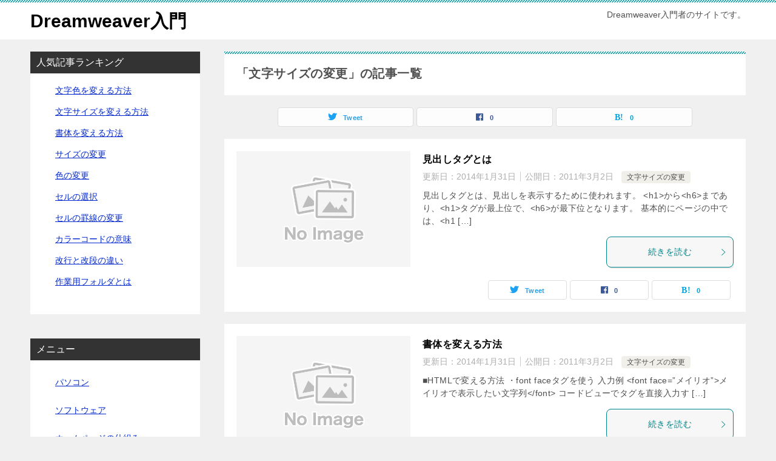

--- FILE ---
content_type: text/html; charset=UTF-8
request_url: https://dw.matome-links.com/%E6%96%87%E5%AD%97%E3%82%B5%E3%82%A4%E3%82%BA%E3%81%AE%E5%A4%89%E6%9B%B4
body_size: 14113
content:
<!doctype html>
<html dir="ltr" lang="ja" class="col2r">
<head>
	<meta charset="UTF-8">
	<meta name="viewport" content="width=device-width, initial-scale=1">
	<link rel="profile" href="http://gmpg.org/xfn/11">

	<title>文字サイズの変更 | Dreamweaver入門</title>
	<style>img:is([sizes="auto" i], [sizes^="auto," i]) { contain-intrinsic-size: 3000px 1500px }</style>
	
		<!-- All in One SEO Pro 4.9.1.1 - aioseo.com -->
	<meta name="robots" content="max-image-preview:large" />
	<meta name="google-site-verification" content="-wD3Ijbr179BoDdDmPJHP9UfMWMyJ8jdbS5WEIlKcO8" />
	<meta name="msvalidate.01" content="BEE9CEAE47BCCB785E435FADD3582D87" />
	<link rel="canonical" href="https://dw.matome-links.com/%e6%96%87%e5%ad%97%e3%82%b5%e3%82%a4%e3%82%ba%e3%81%ae%e5%a4%89%e6%9b%b4" />
	<meta name="generator" content="All in One SEO Pro (AIOSEO) 4.9.1.1" />
		<script type="application/ld+json" class="aioseo-schema">
			{"@context":"https:\/\/schema.org","@graph":[{"@type":"BreadcrumbList","@id":"https:\/\/dw.matome-links.com\/%E6%96%87%E5%AD%97%E3%82%B5%E3%82%A4%E3%82%BA%E3%81%AE%E5%A4%89%E6%9B%B4#breadcrumblist","itemListElement":[{"@type":"ListItem","@id":"https:\/\/dw.matome-links.com#listItem","position":1,"name":"Home","item":"https:\/\/dw.matome-links.com","nextItem":{"@type":"ListItem","@id":"https:\/\/dw.matome-links.com\/%e6%96%87%e5%ad%97%e3%82%b5%e3%82%a4%e3%82%ba%e3%81%ae%e5%a4%89%e6%9b%b4#listItem","name":"\u6587\u5b57\u30b5\u30a4\u30ba\u306e\u5909\u66f4"}},{"@type":"ListItem","@id":"https:\/\/dw.matome-links.com\/%e6%96%87%e5%ad%97%e3%82%b5%e3%82%a4%e3%82%ba%e3%81%ae%e5%a4%89%e6%9b%b4#listItem","position":2,"name":"\u6587\u5b57\u30b5\u30a4\u30ba\u306e\u5909\u66f4","previousItem":{"@type":"ListItem","@id":"https:\/\/dw.matome-links.com#listItem","name":"Home"}}]},{"@type":"CollectionPage","@id":"https:\/\/dw.matome-links.com\/%E6%96%87%E5%AD%97%E3%82%B5%E3%82%A4%E3%82%BA%E3%81%AE%E5%A4%89%E6%9B%B4#collectionpage","url":"https:\/\/dw.matome-links.com\/%E6%96%87%E5%AD%97%E3%82%B5%E3%82%A4%E3%82%BA%E3%81%AE%E5%A4%89%E6%9B%B4","name":"\u6587\u5b57\u30b5\u30a4\u30ba\u306e\u5909\u66f4 | Dreamweaver\u5165\u9580","inLanguage":"ja","isPartOf":{"@id":"https:\/\/dw.matome-links.com\/#website"},"breadcrumb":{"@id":"https:\/\/dw.matome-links.com\/%E6%96%87%E5%AD%97%E3%82%B5%E3%82%A4%E3%82%BA%E3%81%AE%E5%A4%89%E6%9B%B4#breadcrumblist"}},{"@type":"Person","@id":"https:\/\/dw.matome-links.com\/#person","name":"user","image":{"@type":"ImageObject","@id":"https:\/\/dw.matome-links.com\/%E6%96%87%E5%AD%97%E3%82%B5%E3%82%A4%E3%82%BA%E3%81%AE%E5%A4%89%E6%9B%B4#personImage","url":"https:\/\/secure.gravatar.com\/avatar\/100c30a02f4c3c13b15274c1cd888f16403be2048b0cec0d0cff04d068c6b557?s=96&d=mm&r=g","width":96,"height":96,"caption":"user"}},{"@type":"WebSite","@id":"https:\/\/dw.matome-links.com\/#website","url":"https:\/\/dw.matome-links.com\/","name":"Dreamweaver\u5165\u9580","description":"Dreamweaver\u5165\u9580\u8005\u306e\u30b5\u30a4\u30c8\u3067\u3059\u3002","inLanguage":"ja","publisher":{"@id":"https:\/\/dw.matome-links.com\/#person"}}]}
		</script>
		<!-- All in One SEO Pro -->

	<script>
		var shf = 1;
		var lso = 1;
		var ajaxurl = 'https://dw.matome-links.com/wp/wp-admin/admin-ajax.php';
		var sns_cnt = true;
			</script>
	<link rel="alternate" type="application/rss+xml" title="Dreamweaver入門 &raquo; フィード" href="https://dw.matome-links.com/feed" />
<link rel="alternate" type="application/rss+xml" title="Dreamweaver入門 &raquo; コメントフィード" href="https://dw.matome-links.com/comments/feed" />
<link rel="alternate" type="application/rss+xml" title="Dreamweaver入門 &raquo; 文字サイズの変更 カテゴリーのフィード" href="https://dw.matome-links.com/%e6%96%87%e5%ad%97%e3%82%b5%e3%82%a4%e3%82%ba%e3%81%ae%e5%a4%89%e6%9b%b4/feed" />
		<!-- This site uses the Google Analytics by MonsterInsights plugin v9.6.1 - Using Analytics tracking - https://www.monsterinsights.com/ -->
		<!-- Note: MonsterInsights is not currently configured on this site. The site owner needs to authenticate with Google Analytics in the MonsterInsights settings panel. -->
					<!-- No tracking code set -->
				<!-- / Google Analytics by MonsterInsights -->
		<script type="text/javascript">
/* <![CDATA[ */
window._wpemojiSettings = {"baseUrl":"https:\/\/s.w.org\/images\/core\/emoji\/16.0.1\/72x72\/","ext":".png","svgUrl":"https:\/\/s.w.org\/images\/core\/emoji\/16.0.1\/svg\/","svgExt":".svg","source":{"concatemoji":"https:\/\/dw.matome-links.com\/wp\/wp-includes\/js\/wp-emoji-release.min.js?ver=6.8.3"}};
/*! This file is auto-generated */
!function(s,n){var o,i,e;function c(e){try{var t={supportTests:e,timestamp:(new Date).valueOf()};sessionStorage.setItem(o,JSON.stringify(t))}catch(e){}}function p(e,t,n){e.clearRect(0,0,e.canvas.width,e.canvas.height),e.fillText(t,0,0);var t=new Uint32Array(e.getImageData(0,0,e.canvas.width,e.canvas.height).data),a=(e.clearRect(0,0,e.canvas.width,e.canvas.height),e.fillText(n,0,0),new Uint32Array(e.getImageData(0,0,e.canvas.width,e.canvas.height).data));return t.every(function(e,t){return e===a[t]})}function u(e,t){e.clearRect(0,0,e.canvas.width,e.canvas.height),e.fillText(t,0,0);for(var n=e.getImageData(16,16,1,1),a=0;a<n.data.length;a++)if(0!==n.data[a])return!1;return!0}function f(e,t,n,a){switch(t){case"flag":return n(e,"\ud83c\udff3\ufe0f\u200d\u26a7\ufe0f","\ud83c\udff3\ufe0f\u200b\u26a7\ufe0f")?!1:!n(e,"\ud83c\udde8\ud83c\uddf6","\ud83c\udde8\u200b\ud83c\uddf6")&&!n(e,"\ud83c\udff4\udb40\udc67\udb40\udc62\udb40\udc65\udb40\udc6e\udb40\udc67\udb40\udc7f","\ud83c\udff4\u200b\udb40\udc67\u200b\udb40\udc62\u200b\udb40\udc65\u200b\udb40\udc6e\u200b\udb40\udc67\u200b\udb40\udc7f");case"emoji":return!a(e,"\ud83e\udedf")}return!1}function g(e,t,n,a){var r="undefined"!=typeof WorkerGlobalScope&&self instanceof WorkerGlobalScope?new OffscreenCanvas(300,150):s.createElement("canvas"),o=r.getContext("2d",{willReadFrequently:!0}),i=(o.textBaseline="top",o.font="600 32px Arial",{});return e.forEach(function(e){i[e]=t(o,e,n,a)}),i}function t(e){var t=s.createElement("script");t.src=e,t.defer=!0,s.head.appendChild(t)}"undefined"!=typeof Promise&&(o="wpEmojiSettingsSupports",i=["flag","emoji"],n.supports={everything:!0,everythingExceptFlag:!0},e=new Promise(function(e){s.addEventListener("DOMContentLoaded",e,{once:!0})}),new Promise(function(t){var n=function(){try{var e=JSON.parse(sessionStorage.getItem(o));if("object"==typeof e&&"number"==typeof e.timestamp&&(new Date).valueOf()<e.timestamp+604800&&"object"==typeof e.supportTests)return e.supportTests}catch(e){}return null}();if(!n){if("undefined"!=typeof Worker&&"undefined"!=typeof OffscreenCanvas&&"undefined"!=typeof URL&&URL.createObjectURL&&"undefined"!=typeof Blob)try{var e="postMessage("+g.toString()+"("+[JSON.stringify(i),f.toString(),p.toString(),u.toString()].join(",")+"));",a=new Blob([e],{type:"text/javascript"}),r=new Worker(URL.createObjectURL(a),{name:"wpTestEmojiSupports"});return void(r.onmessage=function(e){c(n=e.data),r.terminate(),t(n)})}catch(e){}c(n=g(i,f,p,u))}t(n)}).then(function(e){for(var t in e)n.supports[t]=e[t],n.supports.everything=n.supports.everything&&n.supports[t],"flag"!==t&&(n.supports.everythingExceptFlag=n.supports.everythingExceptFlag&&n.supports[t]);n.supports.everythingExceptFlag=n.supports.everythingExceptFlag&&!n.supports.flag,n.DOMReady=!1,n.readyCallback=function(){n.DOMReady=!0}}).then(function(){return e}).then(function(){var e;n.supports.everything||(n.readyCallback(),(e=n.source||{}).concatemoji?t(e.concatemoji):e.wpemoji&&e.twemoji&&(t(e.twemoji),t(e.wpemoji)))}))}((window,document),window._wpemojiSettings);
/* ]]> */
</script>
<style id='wp-emoji-styles-inline-css' type='text/css'>

	img.wp-smiley, img.emoji {
		display: inline !important;
		border: none !important;
		box-shadow: none !important;
		height: 1em !important;
		width: 1em !important;
		margin: 0 0.07em !important;
		vertical-align: -0.1em !important;
		background: none !important;
		padding: 0 !important;
	}
</style>
<link rel='stylesheet' id='wp-block-library-css' href='https://dw.matome-links.com/wp/wp-includes/css/dist/block-library/style.min.css?ver=6.8.3' type='text/css' media='all' />
<style id='classic-theme-styles-inline-css' type='text/css'>
/*! This file is auto-generated */
.wp-block-button__link{color:#fff;background-color:#32373c;border-radius:9999px;box-shadow:none;text-decoration:none;padding:calc(.667em + 2px) calc(1.333em + 2px);font-size:1.125em}.wp-block-file__button{background:#32373c;color:#fff;text-decoration:none}
</style>
<link rel='stylesheet' id='aioseo/css/src/vue/standalone/blocks/table-of-contents/global.scss-css' href='https://dw.matome-links.com/wp/wp-content/plugins/all-in-one-seo-pack-pro/dist/Pro/assets/css/table-of-contents/global.e90f6d47.css?ver=4.9.1.1' type='text/css' media='all' />
<link rel='stylesheet' id='aioseo/css/src/vue/standalone/blocks/pro/recipe/global.scss-css' href='https://dw.matome-links.com/wp/wp-content/plugins/all-in-one-seo-pack-pro/dist/Pro/assets/css/recipe/global.67a3275f.css?ver=4.9.1.1' type='text/css' media='all' />
<link rel='stylesheet' id='aioseo/css/src/vue/standalone/blocks/pro/product/global.scss-css' href='https://dw.matome-links.com/wp/wp-content/plugins/all-in-one-seo-pack-pro/dist/Pro/assets/css/product/global.61066cfb.css?ver=4.9.1.1' type='text/css' media='all' />
<style id='global-styles-inline-css' type='text/css'>
:root{--wp--preset--aspect-ratio--square: 1;--wp--preset--aspect-ratio--4-3: 4/3;--wp--preset--aspect-ratio--3-4: 3/4;--wp--preset--aspect-ratio--3-2: 3/2;--wp--preset--aspect-ratio--2-3: 2/3;--wp--preset--aspect-ratio--16-9: 16/9;--wp--preset--aspect-ratio--9-16: 9/16;--wp--preset--color--black: #000000;--wp--preset--color--cyan-bluish-gray: #abb8c3;--wp--preset--color--white: #ffffff;--wp--preset--color--pale-pink: #f78da7;--wp--preset--color--vivid-red: #cf2e2e;--wp--preset--color--luminous-vivid-orange: #ff6900;--wp--preset--color--luminous-vivid-amber: #fcb900;--wp--preset--color--light-green-cyan: #7bdcb5;--wp--preset--color--vivid-green-cyan: #00d084;--wp--preset--color--pale-cyan-blue: #8ed1fc;--wp--preset--color--vivid-cyan-blue: #0693e3;--wp--preset--color--vivid-purple: #9b51e0;--wp--preset--gradient--vivid-cyan-blue-to-vivid-purple: linear-gradient(135deg,rgba(6,147,227,1) 0%,rgb(155,81,224) 100%);--wp--preset--gradient--light-green-cyan-to-vivid-green-cyan: linear-gradient(135deg,rgb(122,220,180) 0%,rgb(0,208,130) 100%);--wp--preset--gradient--luminous-vivid-amber-to-luminous-vivid-orange: linear-gradient(135deg,rgba(252,185,0,1) 0%,rgba(255,105,0,1) 100%);--wp--preset--gradient--luminous-vivid-orange-to-vivid-red: linear-gradient(135deg,rgba(255,105,0,1) 0%,rgb(207,46,46) 100%);--wp--preset--gradient--very-light-gray-to-cyan-bluish-gray: linear-gradient(135deg,rgb(238,238,238) 0%,rgb(169,184,195) 100%);--wp--preset--gradient--cool-to-warm-spectrum: linear-gradient(135deg,rgb(74,234,220) 0%,rgb(151,120,209) 20%,rgb(207,42,186) 40%,rgb(238,44,130) 60%,rgb(251,105,98) 80%,rgb(254,248,76) 100%);--wp--preset--gradient--blush-light-purple: linear-gradient(135deg,rgb(255,206,236) 0%,rgb(152,150,240) 100%);--wp--preset--gradient--blush-bordeaux: linear-gradient(135deg,rgb(254,205,165) 0%,rgb(254,45,45) 50%,rgb(107,0,62) 100%);--wp--preset--gradient--luminous-dusk: linear-gradient(135deg,rgb(255,203,112) 0%,rgb(199,81,192) 50%,rgb(65,88,208) 100%);--wp--preset--gradient--pale-ocean: linear-gradient(135deg,rgb(255,245,203) 0%,rgb(182,227,212) 50%,rgb(51,167,181) 100%);--wp--preset--gradient--electric-grass: linear-gradient(135deg,rgb(202,248,128) 0%,rgb(113,206,126) 100%);--wp--preset--gradient--midnight: linear-gradient(135deg,rgb(2,3,129) 0%,rgb(40,116,252) 100%);--wp--preset--font-size--small: 13px;--wp--preset--font-size--medium: 20px;--wp--preset--font-size--large: 36px;--wp--preset--font-size--x-large: 42px;--wp--preset--spacing--20: 0.44rem;--wp--preset--spacing--30: 0.67rem;--wp--preset--spacing--40: 1rem;--wp--preset--spacing--50: 1.5rem;--wp--preset--spacing--60: 2.25rem;--wp--preset--spacing--70: 3.38rem;--wp--preset--spacing--80: 5.06rem;--wp--preset--shadow--natural: 6px 6px 9px rgba(0, 0, 0, 0.2);--wp--preset--shadow--deep: 12px 12px 50px rgba(0, 0, 0, 0.4);--wp--preset--shadow--sharp: 6px 6px 0px rgba(0, 0, 0, 0.2);--wp--preset--shadow--outlined: 6px 6px 0px -3px rgba(255, 255, 255, 1), 6px 6px rgba(0, 0, 0, 1);--wp--preset--shadow--crisp: 6px 6px 0px rgba(0, 0, 0, 1);}:where(.is-layout-flex){gap: 0.5em;}:where(.is-layout-grid){gap: 0.5em;}body .is-layout-flex{display: flex;}.is-layout-flex{flex-wrap: wrap;align-items: center;}.is-layout-flex > :is(*, div){margin: 0;}body .is-layout-grid{display: grid;}.is-layout-grid > :is(*, div){margin: 0;}:where(.wp-block-columns.is-layout-flex){gap: 2em;}:where(.wp-block-columns.is-layout-grid){gap: 2em;}:where(.wp-block-post-template.is-layout-flex){gap: 1.25em;}:where(.wp-block-post-template.is-layout-grid){gap: 1.25em;}.has-black-color{color: var(--wp--preset--color--black) !important;}.has-cyan-bluish-gray-color{color: var(--wp--preset--color--cyan-bluish-gray) !important;}.has-white-color{color: var(--wp--preset--color--white) !important;}.has-pale-pink-color{color: var(--wp--preset--color--pale-pink) !important;}.has-vivid-red-color{color: var(--wp--preset--color--vivid-red) !important;}.has-luminous-vivid-orange-color{color: var(--wp--preset--color--luminous-vivid-orange) !important;}.has-luminous-vivid-amber-color{color: var(--wp--preset--color--luminous-vivid-amber) !important;}.has-light-green-cyan-color{color: var(--wp--preset--color--light-green-cyan) !important;}.has-vivid-green-cyan-color{color: var(--wp--preset--color--vivid-green-cyan) !important;}.has-pale-cyan-blue-color{color: var(--wp--preset--color--pale-cyan-blue) !important;}.has-vivid-cyan-blue-color{color: var(--wp--preset--color--vivid-cyan-blue) !important;}.has-vivid-purple-color{color: var(--wp--preset--color--vivid-purple) !important;}.has-black-background-color{background-color: var(--wp--preset--color--black) !important;}.has-cyan-bluish-gray-background-color{background-color: var(--wp--preset--color--cyan-bluish-gray) !important;}.has-white-background-color{background-color: var(--wp--preset--color--white) !important;}.has-pale-pink-background-color{background-color: var(--wp--preset--color--pale-pink) !important;}.has-vivid-red-background-color{background-color: var(--wp--preset--color--vivid-red) !important;}.has-luminous-vivid-orange-background-color{background-color: var(--wp--preset--color--luminous-vivid-orange) !important;}.has-luminous-vivid-amber-background-color{background-color: var(--wp--preset--color--luminous-vivid-amber) !important;}.has-light-green-cyan-background-color{background-color: var(--wp--preset--color--light-green-cyan) !important;}.has-vivid-green-cyan-background-color{background-color: var(--wp--preset--color--vivid-green-cyan) !important;}.has-pale-cyan-blue-background-color{background-color: var(--wp--preset--color--pale-cyan-blue) !important;}.has-vivid-cyan-blue-background-color{background-color: var(--wp--preset--color--vivid-cyan-blue) !important;}.has-vivid-purple-background-color{background-color: var(--wp--preset--color--vivid-purple) !important;}.has-black-border-color{border-color: var(--wp--preset--color--black) !important;}.has-cyan-bluish-gray-border-color{border-color: var(--wp--preset--color--cyan-bluish-gray) !important;}.has-white-border-color{border-color: var(--wp--preset--color--white) !important;}.has-pale-pink-border-color{border-color: var(--wp--preset--color--pale-pink) !important;}.has-vivid-red-border-color{border-color: var(--wp--preset--color--vivid-red) !important;}.has-luminous-vivid-orange-border-color{border-color: var(--wp--preset--color--luminous-vivid-orange) !important;}.has-luminous-vivid-amber-border-color{border-color: var(--wp--preset--color--luminous-vivid-amber) !important;}.has-light-green-cyan-border-color{border-color: var(--wp--preset--color--light-green-cyan) !important;}.has-vivid-green-cyan-border-color{border-color: var(--wp--preset--color--vivid-green-cyan) !important;}.has-pale-cyan-blue-border-color{border-color: var(--wp--preset--color--pale-cyan-blue) !important;}.has-vivid-cyan-blue-border-color{border-color: var(--wp--preset--color--vivid-cyan-blue) !important;}.has-vivid-purple-border-color{border-color: var(--wp--preset--color--vivid-purple) !important;}.has-vivid-cyan-blue-to-vivid-purple-gradient-background{background: var(--wp--preset--gradient--vivid-cyan-blue-to-vivid-purple) !important;}.has-light-green-cyan-to-vivid-green-cyan-gradient-background{background: var(--wp--preset--gradient--light-green-cyan-to-vivid-green-cyan) !important;}.has-luminous-vivid-amber-to-luminous-vivid-orange-gradient-background{background: var(--wp--preset--gradient--luminous-vivid-amber-to-luminous-vivid-orange) !important;}.has-luminous-vivid-orange-to-vivid-red-gradient-background{background: var(--wp--preset--gradient--luminous-vivid-orange-to-vivid-red) !important;}.has-very-light-gray-to-cyan-bluish-gray-gradient-background{background: var(--wp--preset--gradient--very-light-gray-to-cyan-bluish-gray) !important;}.has-cool-to-warm-spectrum-gradient-background{background: var(--wp--preset--gradient--cool-to-warm-spectrum) !important;}.has-blush-light-purple-gradient-background{background: var(--wp--preset--gradient--blush-light-purple) !important;}.has-blush-bordeaux-gradient-background{background: var(--wp--preset--gradient--blush-bordeaux) !important;}.has-luminous-dusk-gradient-background{background: var(--wp--preset--gradient--luminous-dusk) !important;}.has-pale-ocean-gradient-background{background: var(--wp--preset--gradient--pale-ocean) !important;}.has-electric-grass-gradient-background{background: var(--wp--preset--gradient--electric-grass) !important;}.has-midnight-gradient-background{background: var(--wp--preset--gradient--midnight) !important;}.has-small-font-size{font-size: var(--wp--preset--font-size--small) !important;}.has-medium-font-size{font-size: var(--wp--preset--font-size--medium) !important;}.has-large-font-size{font-size: var(--wp--preset--font-size--large) !important;}.has-x-large-font-size{font-size: var(--wp--preset--font-size--x-large) !important;}
:where(.wp-block-post-template.is-layout-flex){gap: 1.25em;}:where(.wp-block-post-template.is-layout-grid){gap: 1.25em;}
:where(.wp-block-columns.is-layout-flex){gap: 2em;}:where(.wp-block-columns.is-layout-grid){gap: 2em;}
:root :where(.wp-block-pullquote){font-size: 1.5em;line-height: 1.6;}
</style>
<link rel='stylesheet' id='contact-form-7-css' href='https://dw.matome-links.com/wp/wp-content/plugins/contact-form-7/includes/css/styles.css?ver=6.1' type='text/css' media='all' />
<link rel='stylesheet' id='wordpress-popular-posts-css-css' href='https://dw.matome-links.com/wp/wp-content/plugins/wordpress-popular-posts/assets/css/wpp.css?ver=6.1.1' type='text/css' media='all' />
<link rel='stylesheet' id='keni-style-css' href='https://dw.matome-links.com/wp/wp-content/themes/keni80_wp_standard_all_202401161256/style.css?ver=6.8.3' type='text/css' media='all' />
<link rel='stylesheet' id='keni_base-css' href='https://dw.matome-links.com/wp/wp-content/themes/keni80_wp_standard_all_202401161256/base.css?ver=6.8.3' type='text/css' media='all' />
<link rel='stylesheet' id='keni-advanced-css' href='https://dw.matome-links.com/wp/wp-content/themes/keni80_wp_standard_all_202401161256/advanced.css?ver=6.8.3' type='text/css' media='all' />
<link rel='stylesheet' id='keni_base_default-css' href='https://dw.matome-links.com/wp/wp-content/themes/keni80_wp_standard_all_202401161256/default-style.css?ver=6.8.3' type='text/css' media='all' />
<link rel="canonical" href="https://dw.matome-links.com/%e6%96%87%e5%ad%97%e3%82%b5%e3%82%a4%e3%82%ba%e3%81%ae%e5%a4%89%e6%9b%b4" />
<link rel="https://api.w.org/" href="https://dw.matome-links.com/wp-json/" /><link rel="alternate" title="JSON" type="application/json" href="https://dw.matome-links.com/wp-json/wp/v2/categories/8" /><link rel="EditURI" type="application/rsd+xml" title="RSD" href="https://dw.matome-links.com/wp/xmlrpc.php?rsd" />
<style>
		#category-posts-2-internal ul {padding: 0;}
#category-posts-2-internal .cat-post-item img {max-width: initial; max-height: initial; margin: initial;}
#category-posts-2-internal .cat-post-author {margin-bottom: 0;}
#category-posts-2-internal .cat-post-thumbnail {margin: 5px 10px 5px 0;}
#category-posts-2-internal .cat-post-item:before {content: ""; clear: both;}
#category-posts-2-internal .cat-post-excerpt-more {display: inline-block;}
#category-posts-2-internal .cat-post-item {list-style: none; margin: 3px 0 10px; padding: 3px 0;}
#category-posts-2-internal .cat-post-current .cat-post-title {font-weight: bold; text-transform: uppercase;}
#category-posts-2-internal [class*=cat-post-tax] {font-size: 0.85em;}
#category-posts-2-internal [class*=cat-post-tax] * {display:inline-block;}
#category-posts-2-internal .cat-post-item:after {content: ""; display: table;	clear: both;}
#category-posts-2-internal .cat-post-item .cat-post-title {overflow: hidden;text-overflow: ellipsis;white-space: initial;display: -webkit-box;-webkit-line-clamp: 2;-webkit-box-orient: vertical;padding-bottom: 0 !important;}
#category-posts-2-internal .cat-post-item:after {content: ""; display: table;	clear: both;}
#category-posts-2-internal .cat-post-thumbnail {display:block; float:left; margin:5px 10px 5px 0;}
#category-posts-2-internal .cat-post-crop {overflow:hidden;display:block;}
#category-posts-2-internal p {margin:5px 0 0 0}
#category-posts-2-internal li > div {margin:5px 0 0 0; clear:both;}
#category-posts-2-internal .dashicons {vertical-align:middle;}
#category-posts-2-internal .cat-post-thumbnail .cat-post-crop img {height: 150px;}
#category-posts-2-internal .cat-post-thumbnail .cat-post-crop img {width: 150px;}
#category-posts-2-internal .cat-post-thumbnail .cat-post-crop img {object-fit: cover; max-width: 100%; display: block;}
#category-posts-2-internal .cat-post-thumbnail .cat-post-crop-not-supported img {width: 100%;}
#category-posts-2-internal .cat-post-thumbnail {max-width:100%;}
#category-posts-2-internal .cat-post-item img {margin: initial;}
</style>
		            <style id="wpp-loading-animation-styles">@-webkit-keyframes bgslide{from{background-position-x:0}to{background-position-x:-200%}}@keyframes bgslide{from{background-position-x:0}to{background-position-x:-200%}}.wpp-widget-placeholder,.wpp-widget-block-placeholder{margin:0 auto;width:60px;height:3px;background:#dd3737;background:linear-gradient(90deg,#dd3737 0%,#571313 10%,#dd3737 100%);background-size:200% auto;border-radius:3px;-webkit-animation:bgslide 1s infinite linear;animation:bgslide 1s infinite linear}</style>
            <meta name="description" content="Dreamweaver入門の「文字サイズの変更」の記事一覧です。Dreamweaver入門者のサイトです。">
		<!--OGP-->
		<meta property="og:type" content="article" />
<meta property="og:url" content="https://dw.matome-links.com/%e6%96%87%e5%ad%97%e3%82%b5%e3%82%a4%e3%82%ba%e3%81%ae%e5%a4%89%e6%9b%b4" />
		<meta property="og:title" content="「文字サイズの変更」の記事一覧"/>
		<meta property="og:description" content="Dreamweaver入門の「文字サイズの変更」の記事一覧です。Dreamweaver入門者のサイトです。">
		<meta property="og:site_name" content="Dreamweaver入門">
		<meta property="og:image" content="">
				<meta property="og:locale" content="ja_JP">
				<!--OGP-->
		<style type="text/css">.broken_link, a.broken_link {
	text-decoration: line-through;
}</style><link rel="amphtml" href="https://dw.matome-links.com/%E6%96%87%E5%AD%97%E3%82%B5%E3%82%A4%E3%82%BA%E3%81%AE%E5%A4%89%E6%9B%B4?amp"><script type="text/javascript" src="https://dw.matome-links.com/cgi-bin/acc/acctag.js"></script>
<!-- Google tag (gtag.js) -->
<script async src="https://www.googletagmanager.com/gtag/js?id=G-454JCLQYKZ"></script>
<script>
  window.dataLayer = window.dataLayer || [];
  function gtag(){dataLayer.push(arguments);}
  gtag('js', new Date());

  gtag('config', 'G-454JCLQYKZ');
</script>
<script async src="https://pagead2.googlesyndication.com/pagead/js/adsbygoogle.js?client=ca-pub-3728805883740616"
     crossorigin="anonymous"></script></head>

<body class="archive category category-8 wp-theme-keni80_wp_standard_all_202401161256 no-gn"><!--ページの属性-->

<div id="top" class="keni-container">

<!--▼▼ ヘッダー ▼▼-->
<div class="keni-header_wrap">
	<div class="keni-header_outer">
		
		<header class="keni-header keni-header_col1">
			<div class="keni-header_inner">

							<p class="site-title"><a href="https://dw.matome-links.com/" rel="home">Dreamweaver入門</a></p>
			
			<div class="keni-header_cont">
			<p class="site-description">Dreamweaver入門者のサイトです。</p>			</div>

			</div><!--keni-header_inner-->
		</header><!--keni-header-->	</div><!--keni-header_outer-->
</div><!--keni-header_wrap-->
<!--▲▲ ヘッダー ▲▲-->

<div id="click-space"></div>




<div class="keni-main_wrap">
	<div class="keni-main_outer">
		<!--▼▼ メインコンテンツ ▼▼-->
		<main id="main" class="keni-main">
			<div class="keni-main_inner">
				<div class="archive_title_wrap">
					<h1 class="archive_title">「文字サイズの変更」の記事一覧</h1>				</div>

				<aside class="free-area free-area_before-title">
									</aside><!-- #secondary -->

																<aside class="sns-btn_wrap sns-btn_wrap_s">
                    		<div class="sns-btn_tw" data-url="https://dw.matome-links.com/%e6%96%87%e5%ad%97%e3%82%b5%e3%82%a4%e3%82%ba%e3%81%ae%e5%a4%89%e6%9b%b4" data-title="%E3%80%8C%E6%96%87%E5%AD%97%E3%82%B5%E3%82%A4%E3%82%BA%E3%81%AE%E5%A4%89%E6%9B%B4%E3%80%8D%E3%81%AE%E8%A8%98%E4%BA%8B%E4%B8%80%E8%A6%A7"></div>
		<div class="sns-btn_fb" data-url="https://dw.matome-links.com/%e6%96%87%e5%ad%97%e3%82%b5%e3%82%a4%e3%82%ba%e3%81%ae%e5%a4%89%e6%9b%b4" data-title="%E3%80%8C%E6%96%87%E5%AD%97%E3%82%B5%E3%82%A4%E3%82%BA%E3%81%AE%E5%A4%89%E6%9B%B4%E3%80%8D%E3%81%AE%E8%A8%98%E4%BA%8B%E4%B8%80%E8%A6%A7"></div>
		<div class="sns-btn_hatena" data-url="https://dw.matome-links.com/%e6%96%87%e5%ad%97%e3%82%b5%e3%82%a4%e3%82%ba%e3%81%ae%e5%a4%89%e6%9b%b4" data-title="%E3%80%8C%E6%96%87%E5%AD%97%E3%82%B5%E3%82%A4%E3%82%BA%E3%81%AE%E5%A4%89%E6%9B%B4%E3%80%8D%E3%81%AE%E8%A8%98%E4%BA%8B%E4%B8%80%E8%A6%A7"></div>
						</aside>
				
										<div class="keni-section_wrap keni-section_wrap_style02"><div class="keni-section"><div class="entry-list entry-list_style01">
<article id="post-79" class="post-79 post type-post status-publish format-standard category-8 entry-list_item">
	<div class="entry">
		<figure class="entry_thumb">
			<a href="https://dw.matome-links.com/%e6%96%87%e5%ad%97%e3%82%b5%e3%82%a4%e3%82%ba%e3%81%ae%e5%a4%89%e6%9b%b4/%e8%a6%8b%e5%87%ba%e3%81%97%e3%82%bf%e3%82%b0%e3%81%a8%e3%81%af.html">
								<img src="https://dw.matome-links.com/wp/wp-content/themes/keni80_wp_standard_all_202401161256/images/no-image.jpg" width="540" height="360" loading="lazy" alt="">
								</a>
		</figure>
		<div class="entry_inner">
			<h2 class="entry_title"><a href="https://dw.matome-links.com/%e6%96%87%e5%ad%97%e3%82%b5%e3%82%a4%e3%82%ba%e3%81%ae%e5%a4%89%e6%9b%b4/%e8%a6%8b%e5%87%ba%e3%81%97%e3%82%bf%e3%82%b0%e3%81%a8%e3%81%af.html">見出しタグとは</a></h2>
			<div class="entry_status">
		<ul class="entry_date">
		<li class="entry_date_item">更新日：<time itemprop="dateModified" datetime="2014-01-31T20:45:09+09:00" content="2014-01-31T20:45:09+09:00">2014年1月31日</time></li>		<li class="entry_date_item">公開日：<time itemprop="datePublished" datetime="2011-03-02T12:46:29+09:00" content="2011-03-02T12:46:29+09:00">2011年3月2日</time></li>	</ul>
		<ul class="entry_category">
		<li class="entry_category_item %e6%96%87%e5%ad%97%e3%82%b5%e3%82%a4%e3%82%ba%e3%81%ae%e5%a4%89%e6%9b%b4"><a href="https://dw.matome-links.com/%e6%96%87%e5%ad%97%e3%82%b5%e3%82%a4%e3%82%ba%e3%81%ae%e5%a4%89%e6%9b%b4">文字サイズの変更</a></li>	</ul>
</div>
			<div class="entry_description">
			見出しタグとは、見出しを表示するために使われます。 &lt;h1&gt;から&lt;h6&gt;まであり、&lt;h1&gt;タグが最上位で、&lt;h6&gt;が最下位となります。 基本的にページの中では、&lt;h1 [&hellip;]			</div>
			<div class="ently_read-more">
				<a href="https://dw.matome-links.com/%e6%96%87%e5%ad%97%e3%82%b5%e3%82%a4%e3%82%ba%e3%81%ae%e5%a4%89%e6%9b%b4/%e8%a6%8b%e5%87%ba%e3%81%97%e3%82%bf%e3%82%b0%e3%81%a8%e3%81%af.html" class="btn dir-arw_r"><span class="icon_arrow_s_right"></span>続きを読む</a>
			</div>
		</div>
				<aside class="sns-btn_wrap">
			<div class="sns-btn_tw" data-url="https://dw.matome-links.com/%e6%96%87%e5%ad%97%e3%82%b5%e3%82%a4%e3%82%ba%e3%81%ae%e5%a4%89%e6%9b%b4/%e8%a6%8b%e5%87%ba%e3%81%97%e3%82%bf%e3%82%b0%e3%81%a8%e3%81%af.html" data-title="%E6%96%87%E5%AD%97%E3%82%B5%E3%82%A4%E3%82%BA%E3%81%AE%E5%A4%89%E6%9B%B4+%7C+Dreamweaver%E5%85%A5%E9%96%80"></div>
		<div class="sns-btn_fb" data-url="https://dw.matome-links.com/%e6%96%87%e5%ad%97%e3%82%b5%e3%82%a4%e3%82%ba%e3%81%ae%e5%a4%89%e6%9b%b4/%e8%a6%8b%e5%87%ba%e3%81%97%e3%82%bf%e3%82%b0%e3%81%a8%e3%81%af.html" data-title="%E6%96%87%E5%AD%97%E3%82%B5%E3%82%A4%E3%82%BA%E3%81%AE%E5%A4%89%E6%9B%B4+%7C+Dreamweaver%E5%85%A5%E9%96%80"></div>
		<div class="sns-btn_hatena" data-url="https://dw.matome-links.com/%e6%96%87%e5%ad%97%e3%82%b5%e3%82%a4%e3%82%ba%e3%81%ae%e5%a4%89%e6%9b%b4/%e8%a6%8b%e5%87%ba%e3%81%97%e3%82%bf%e3%82%b0%e3%81%a8%e3%81%af.html" data-title="%E6%96%87%E5%AD%97%E3%82%B5%E3%82%A4%E3%82%BA%E3%81%AE%E5%A4%89%E6%9B%B4+%7C+Dreamweaver%E5%85%A5%E9%96%80"></div>
		</aside>			</div>
</article>

<article id="post-76" class="post-76 post type-post status-publish format-standard category-8 entry-list_item">
	<div class="entry">
		<figure class="entry_thumb">
			<a href="https://dw.matome-links.com/%e6%96%87%e5%ad%97%e3%82%b5%e3%82%a4%e3%82%ba%e3%81%ae%e5%a4%89%e6%9b%b4/%e6%9b%b8%e4%bd%93%e3%82%92%e5%a4%89%e3%81%88%e3%82%8b%e6%96%b9%e6%b3%95.html">
								<img src="https://dw.matome-links.com/wp/wp-content/themes/keni80_wp_standard_all_202401161256/images/no-image.jpg" width="540" height="360" loading="lazy" alt="">
								</a>
		</figure>
		<div class="entry_inner">
			<h2 class="entry_title"><a href="https://dw.matome-links.com/%e6%96%87%e5%ad%97%e3%82%b5%e3%82%a4%e3%82%ba%e3%81%ae%e5%a4%89%e6%9b%b4/%e6%9b%b8%e4%bd%93%e3%82%92%e5%a4%89%e3%81%88%e3%82%8b%e6%96%b9%e6%b3%95.html">書体を変える方法</a></h2>
			<div class="entry_status">
		<ul class="entry_date">
		<li class="entry_date_item">更新日：<time itemprop="dateModified" datetime="2014-01-31T20:45:39+09:00" content="2014-01-31T20:45:39+09:00">2014年1月31日</time></li>		<li class="entry_date_item">公開日：<time itemprop="datePublished" datetime="2011-03-02T12:41:09+09:00" content="2011-03-02T12:41:09+09:00">2011年3月2日</time></li>	</ul>
		<ul class="entry_category">
		<li class="entry_category_item %e6%96%87%e5%ad%97%e3%82%b5%e3%82%a4%e3%82%ba%e3%81%ae%e5%a4%89%e6%9b%b4"><a href="https://dw.matome-links.com/%e6%96%87%e5%ad%97%e3%82%b5%e3%82%a4%e3%82%ba%e3%81%ae%e5%a4%89%e6%9b%b4">文字サイズの変更</a></li>	</ul>
</div>
			<div class="entry_description">
			■HTMLで変える方法 ・font faceタグを使う 入力例 &lt;font face=&#8221;メイリオ&#8221;&gt;メイリオで表示したい文字列&lt;/font&gt; コードビューでタグを直接入力す [&hellip;]			</div>
			<div class="ently_read-more">
				<a href="https://dw.matome-links.com/%e6%96%87%e5%ad%97%e3%82%b5%e3%82%a4%e3%82%ba%e3%81%ae%e5%a4%89%e6%9b%b4/%e6%9b%b8%e4%bd%93%e3%82%92%e5%a4%89%e3%81%88%e3%82%8b%e6%96%b9%e6%b3%95.html" class="btn dir-arw_r"><span class="icon_arrow_s_right"></span>続きを読む</a>
			</div>
		</div>
				<aside class="sns-btn_wrap">
			<div class="sns-btn_tw" data-url="https://dw.matome-links.com/%e6%96%87%e5%ad%97%e3%82%b5%e3%82%a4%e3%82%ba%e3%81%ae%e5%a4%89%e6%9b%b4/%e6%9b%b8%e4%bd%93%e3%82%92%e5%a4%89%e3%81%88%e3%82%8b%e6%96%b9%e6%b3%95.html" data-title="%E6%96%87%E5%AD%97%E3%82%B5%E3%82%A4%E3%82%BA%E3%81%AE%E5%A4%89%E6%9B%B4+%7C+Dreamweaver%E5%85%A5%E9%96%80"></div>
		<div class="sns-btn_fb" data-url="https://dw.matome-links.com/%e6%96%87%e5%ad%97%e3%82%b5%e3%82%a4%e3%82%ba%e3%81%ae%e5%a4%89%e6%9b%b4/%e6%9b%b8%e4%bd%93%e3%82%92%e5%a4%89%e3%81%88%e3%82%8b%e6%96%b9%e6%b3%95.html" data-title="%E6%96%87%E5%AD%97%E3%82%B5%E3%82%A4%E3%82%BA%E3%81%AE%E5%A4%89%E6%9B%B4+%7C+Dreamweaver%E5%85%A5%E9%96%80"></div>
		<div class="sns-btn_hatena" data-url="https://dw.matome-links.com/%e6%96%87%e5%ad%97%e3%82%b5%e3%82%a4%e3%82%ba%e3%81%ae%e5%a4%89%e6%9b%b4/%e6%9b%b8%e4%bd%93%e3%82%92%e5%a4%89%e3%81%88%e3%82%8b%e6%96%b9%e6%b3%95.html" data-title="%E6%96%87%E5%AD%97%E3%82%B5%E3%82%A4%E3%82%BA%E3%81%AE%E5%A4%89%E6%9B%B4+%7C+Dreamweaver%E5%85%A5%E9%96%80"></div>
		</aside>			</div>
</article>

<article id="post-72" class="post-72 post type-post status-publish format-standard category-8 entry-list_item">
	<div class="entry">
		<figure class="entry_thumb">
			<a href="https://dw.matome-links.com/%e6%96%87%e5%ad%97%e3%82%b5%e3%82%a4%e3%82%ba%e3%81%ae%e5%a4%89%e6%9b%b4/%e6%96%87%e5%ad%97%e3%82%b5%e3%82%a4%e3%82%ba%e3%82%92%e5%a4%89%e3%81%88%e3%82%8b%e6%96%b9%e6%b3%95.html">
								<img src="https://dw.matome-links.com/wp/wp-content/themes/keni80_wp_standard_all_202401161256/images/no-image.jpg" width="540" height="360" loading="lazy" alt="">
								</a>
		</figure>
		<div class="entry_inner">
			<h2 class="entry_title"><a href="https://dw.matome-links.com/%e6%96%87%e5%ad%97%e3%82%b5%e3%82%a4%e3%82%ba%e3%81%ae%e5%a4%89%e6%9b%b4/%e6%96%87%e5%ad%97%e3%82%b5%e3%82%a4%e3%82%ba%e3%82%92%e5%a4%89%e3%81%88%e3%82%8b%e6%96%b9%e6%b3%95.html">文字サイズを変える方法</a></h2>
			<div class="entry_status">
		<ul class="entry_date">
		<li class="entry_date_item">更新日：<time itemprop="dateModified" datetime="2014-01-31T20:45:39+09:00" content="2014-01-31T20:45:39+09:00">2014年1月31日</time></li>		<li class="entry_date_item">公開日：<time itemprop="datePublished" datetime="2011-02-25T10:58:36+09:00" content="2011-02-25T10:58:36+09:00">2011年2月25日</time></li>	</ul>
		<ul class="entry_category">
		<li class="entry_category_item %e6%96%87%e5%ad%97%e3%82%b5%e3%82%a4%e3%82%ba%e3%81%ae%e5%a4%89%e6%9b%b4"><a href="https://dw.matome-links.com/%e6%96%87%e5%ad%97%e3%82%b5%e3%82%a4%e3%82%ba%e3%81%ae%e5%a4%89%e6%9b%b4">文字サイズの変更</a></li>	</ul>
</div>
			<div class="entry_description">
			■HTMLタグで設定する方法 文字サイズを変更したい文字列を&lt;font size=&#8221;5&#8243;&gt;と&lt;/font&gt;のようなタグで囲います。 ●手打ちで直接入力 コードビューで &l [&hellip;]			</div>
			<div class="ently_read-more">
				<a href="https://dw.matome-links.com/%e6%96%87%e5%ad%97%e3%82%b5%e3%82%a4%e3%82%ba%e3%81%ae%e5%a4%89%e6%9b%b4/%e6%96%87%e5%ad%97%e3%82%b5%e3%82%a4%e3%82%ba%e3%82%92%e5%a4%89%e3%81%88%e3%82%8b%e6%96%b9%e6%b3%95.html" class="btn dir-arw_r"><span class="icon_arrow_s_right"></span>続きを読む</a>
			</div>
		</div>
				<aside class="sns-btn_wrap">
			<div class="sns-btn_tw" data-url="https://dw.matome-links.com/%e6%96%87%e5%ad%97%e3%82%b5%e3%82%a4%e3%82%ba%e3%81%ae%e5%a4%89%e6%9b%b4/%e6%96%87%e5%ad%97%e3%82%b5%e3%82%a4%e3%82%ba%e3%82%92%e5%a4%89%e3%81%88%e3%82%8b%e6%96%b9%e6%b3%95.html" data-title="%E6%96%87%E5%AD%97%E3%82%B5%E3%82%A4%E3%82%BA%E3%81%AE%E5%A4%89%E6%9B%B4+%7C+Dreamweaver%E5%85%A5%E9%96%80"></div>
		<div class="sns-btn_fb" data-url="https://dw.matome-links.com/%e6%96%87%e5%ad%97%e3%82%b5%e3%82%a4%e3%82%ba%e3%81%ae%e5%a4%89%e6%9b%b4/%e6%96%87%e5%ad%97%e3%82%b5%e3%82%a4%e3%82%ba%e3%82%92%e5%a4%89%e3%81%88%e3%82%8b%e6%96%b9%e6%b3%95.html" data-title="%E6%96%87%E5%AD%97%E3%82%B5%E3%82%A4%E3%82%BA%E3%81%AE%E5%A4%89%E6%9B%B4+%7C+Dreamweaver%E5%85%A5%E9%96%80"></div>
		<div class="sns-btn_hatena" data-url="https://dw.matome-links.com/%e6%96%87%e5%ad%97%e3%82%b5%e3%82%a4%e3%82%ba%e3%81%ae%e5%a4%89%e6%9b%b4/%e6%96%87%e5%ad%97%e3%82%b5%e3%82%a4%e3%82%ba%e3%82%92%e5%a4%89%e3%81%88%e3%82%8b%e6%96%b9%e6%b3%95.html" data-title="%E6%96%87%E5%AD%97%E3%82%B5%E3%82%A4%E3%82%BA%E3%81%AE%E5%A4%89%E6%9B%B4+%7C+Dreamweaver%E5%85%A5%E9%96%80"></div>
		</aside>			</div>
</article>
</div></div></div>
			<aside class="free-area free-area_after-cont">
							</aside><!-- #secondary -->
		</div><!--keni-main_inner-->
	</main><!--keni-main-->


<aside id="secondary" class="keni-sub">
	
<div id="wpp-3" class="keni-section_wrap widget popular-posts"><section class="keni-section">
<h3 class="sub-section_title">人気記事ランキング</h3>


<ul class="wpp-list">
<li>
<a href="https://dw.matome-links.com/%e6%96%87%e5%ad%97%e8%89%b2%e3%81%ae%e5%a4%89%e6%9b%b4/%e6%96%87%e5%ad%97%e8%89%b2%e3%82%92%e5%a4%89%e3%81%88%e3%82%8b%e6%96%b9%e6%b3%95.html" class="wpp-post-title" target="_self">文字色を変える方法</a>
</li>
<li>
<a href="https://dw.matome-links.com/%e6%96%87%e5%ad%97%e3%82%b5%e3%82%a4%e3%82%ba%e3%81%ae%e5%a4%89%e6%9b%b4/%e6%96%87%e5%ad%97%e3%82%b5%e3%82%a4%e3%82%ba%e3%82%92%e5%a4%89%e3%81%88%e3%82%8b%e6%96%b9%e6%b3%95.html" class="wpp-post-title" target="_self">文字サイズを変える方法</a>
</li>
<li>
<a href="https://dw.matome-links.com/%e6%96%87%e5%ad%97%e3%82%b5%e3%82%a4%e3%82%ba%e3%81%ae%e5%a4%89%e6%9b%b4/%e6%9b%b8%e4%bd%93%e3%82%92%e5%a4%89%e3%81%88%e3%82%8b%e6%96%b9%e6%b3%95.html" class="wpp-post-title" target="_self">書体を変える方法</a>
</li>
<li>
<a href="https://dw.matome-links.com/%e3%83%86%e3%83%bc%e3%83%96%e3%83%ab%e3%81%ae%e8%a8%ad%e5%ae%9a/%e3%82%b5%e3%82%a4%e3%82%ba%e3%81%ae%e5%a4%89%e6%9b%b4.html" class="wpp-post-title" target="_self">サイズの変更</a>
</li>
<li>
<a href="https://dw.matome-links.com/%e3%83%86%e3%83%bc%e3%83%96%e3%83%ab%e3%81%ae%e8%a8%ad%e5%ae%9a/%e8%89%b2%e3%81%ae%e5%a4%89%e6%9b%b4.html" class="wpp-post-title" target="_self">色の変更</a>
</li>
<li>
<a href="https://dw.matome-links.com/%e6%96%87%e5%ad%97%e3%83%bb%e7%94%bb%e5%83%8f%e3%81%ae%e6%8c%bf%e5%85%a5/%e3%82%bb%e3%83%ab%e3%81%ae%e9%81%b8%e6%8a%9e.html" class="wpp-post-title" target="_self">セルの選択</a>
</li>
<li>
<a href="https://dw.matome-links.com/%e3%83%86%e3%83%bc%e3%83%96%e3%83%ab%e3%81%ae%e8%a8%ad%e5%ae%9a/%e3%82%bb%e3%83%ab%e3%81%ae%e7%bd%ab%e7%b7%9a%e3%81%ae%e5%a4%89%e6%9b%b4.html" class="wpp-post-title" target="_self">セルの罫線の変更</a>
</li>
<li>
<a href="https://dw.matome-links.com/%e6%96%87%e5%ad%97%e8%89%b2%e3%81%ae%e5%a4%89%e6%9b%b4/%e3%82%ab%e3%83%a9%e3%83%bc%e3%82%b3%e3%83%bc%e3%83%89%e3%81%ae%e6%84%8f%e5%91%b3.html" class="wpp-post-title" target="_self">カラーコードの意味</a>
</li>
<li>
<a href="https://dw.matome-links.com/%e6%94%b9%e8%a1%8c%e3%83%bb%e6%94%b9%e6%ae%b5/%e6%94%b9%e8%a1%8c%e3%81%a8%e6%94%b9%e6%ae%b5%e3%81%ae%e9%81%95%e3%81%84.html" class="wpp-post-title" target="_self">改行と改段の違い</a>
</li>
<li>
<a href="https://dw.matome-links.com/%e4%bd%9c%e6%a5%ad%e7%94%a8%e3%83%95%e3%82%a9%e3%83%ab%e3%83%80%e3%81%ae%e8%a8%ad%e5%ae%9a/%e4%bd%9c%e6%a5%ad%e7%94%a8%e3%83%95%e3%82%a9%e3%83%ab%e3%83%80%e3%81%a8%e3%81%af.html" class="wpp-post-title" target="_self">作業用フォルダとは</a>
</li>
</ul>

</section></div>
<div id="category-posts-2" class="keni-section_wrap widget cat-post-widget"><section class="keni-section"><h3 class="sub-section_title">メニュー</h3><ul id="category-posts-2-internal" class="category-posts-internal">
<li class='cat-post-item'><div><a class="cat-post-title" href="https://dw.matome-links.com/%e5%bf%85%e8%a6%81%e3%81%aa%e3%82%82%e3%81%ae/%e3%83%91%e3%82%bd%e3%82%b3%e3%83%b3.html" rel="bookmark">パソコン</a></div></li><li class='cat-post-item'><div><a class="cat-post-title" href="https://dw.matome-links.com/%e5%bf%85%e8%a6%81%e3%81%aa%e3%82%82%e3%81%ae/%e3%82%bd%e3%83%95%e3%83%88%e3%82%a6%e3%82%a7%e3%82%a2.html" rel="bookmark">ソフトウェア</a></div></li><li class='cat-post-item'><div><a class="cat-post-title" href="https://dw.matome-links.com/%e5%bf%85%e8%a6%81%e3%81%aa%e3%82%82%e3%81%ae/%e3%83%9b%e3%83%bc%e3%83%a0%e3%83%9a%e3%83%bc%e3%82%b8%e3%81%ae%e4%bb%95%e7%b5%84%e3%81%bf.html" rel="bookmark">ホームページの仕組み</a></div></li><li class='cat-post-item'><div><a class="cat-post-title" href="https://dw.matome-links.com/%e3%82%bd%e3%83%95%e3%83%88%e3%81%ae%e3%82%a4%e3%83%b3%e3%82%b9%e3%83%88%e3%83%bc%e3%83%ab/%e3%82%a4%e3%83%b3%e3%82%b9%e3%83%88%e3%83%bc%e3%83%ab%e3%81%af%e7%b0%a1%e5%8d%98.html" rel="bookmark">インストールは簡単</a></div></li><li class='cat-post-item'><div><a class="cat-post-title" href="https://dw.matome-links.com/%e3%82%bd%e3%83%95%e3%83%88%e3%81%ae%e3%82%a4%e3%83%b3%e3%82%b9%e3%83%88%e3%83%bc%e3%83%ab/%e3%81%93%e3%82%93%e3%81%aa%e3%82%bd%e3%83%95%e3%83%88%e3%82%82%e3%81%82%e3%82%8b%e3%81%a8%e4%be%bf%e5%88%a9.html" rel="bookmark">こんなソフトもあると便利</a></div></li><li class='cat-post-item'><div><a class="cat-post-title" href="https://dw.matome-links.com/%e4%bd%9c%e6%a5%ad%e7%94%a8%e3%83%95%e3%82%a9%e3%83%ab%e3%83%80%e3%81%ae%e8%a8%ad%e5%ae%9a/dreamweaver%e3%81%ae%e8%b5%b7%e5%8b%95.html" rel="bookmark">Dreamweaverの起動</a></div></li><li class='cat-post-item'><div><a class="cat-post-title" href="https://dw.matome-links.com/%e4%bd%9c%e6%a5%ad%e7%94%a8%e3%83%95%e3%82%a9%e3%83%ab%e3%83%80%e3%81%ae%e8%a8%ad%e5%ae%9a/%e4%bd%9c%e6%a5%ad%e7%94%a8%e3%83%95%e3%82%a9%e3%83%ab%e3%83%80%e3%81%a8%e3%81%af.html" rel="bookmark">作業用フォルダとは</a></div></li><li class='cat-post-item'><div><a class="cat-post-title" href="https://dw.matome-links.com/%e4%bd%9c%e6%a5%ad%e7%94%a8%e3%83%95%e3%82%a9%e3%83%ab%e3%83%80%e3%81%ae%e8%a8%ad%e5%ae%9a/%e8%a8%ad%e5%ae%9a%e3%81%97%e3%81%a6%e3%81%bf%e3%82%88%e3%81%86.html" rel="bookmark">設定してみよう</a></div></li><li class='cat-post-item'><div><a class="cat-post-title" href="https://dw.matome-links.com/%e3%83%95%e3%82%a1%e3%82%a4%e3%83%ab%e3%81%ae%e4%bd%9c%e6%88%90%e3%83%bb%e4%bf%9d%e5%ad%98/%e3%83%95%e3%82%a1%e3%82%a4%e3%83%ab%e3%82%92%e4%bd%9c%e3%82%8b5%e3%81%a4%e3%81%ae%e6%96%b9%e6%b3%95.html" rel="bookmark">ファイルを作る5つの方法</a></div></li><li class='cat-post-item'><div><a class="cat-post-title" href="https://dw.matome-links.com/%e3%83%95%e3%82%a1%e3%82%a4%e3%83%ab%e3%81%ae%e4%bd%9c%e6%88%90%e3%83%bb%e4%bf%9d%e5%ad%98/%e4%bf%9d%e5%ad%98.html" rel="bookmark">保存</a></div></li><li class='cat-post-item'><div><a class="cat-post-title" href="https://dw.matome-links.com/%e3%83%95%e3%82%a1%e3%82%a4%e3%83%ab%e3%81%ae%e4%bd%9c%e6%88%90%e3%83%bb%e4%bf%9d%e5%ad%98/%e3%83%95%e3%82%a9%e3%83%ab%e3%83%80%e6%93%8d%e4%bd%9c%e3%81%af%e3%82%a8%e3%82%af%e3%82%b9%e3%83%97%e3%83%ad%e3%83%bc%e3%83%a9%e3%81%a8%e4%bc%bc%e3%81%a6%e3%81%84%e3%82%8b.html" rel="bookmark">フォルダ操作はエクスプローラと似ている</a></div></li><li class='cat-post-item'><div><a class="cat-post-title" href="https://dw.matome-links.com/%e6%96%87%e5%ad%97%e3%81%ae%e5%85%a5%e5%8a%9b/%e3%83%87%e3%82%b6%e3%82%a4%e3%83%b3%e3%83%93%e3%83%a5%e3%83%bc%e3%81%a8%e3%82%b3%e3%83%bc%e3%83%89%e3%83%93%e3%83%a5%e3%83%bc%e3%81%ae%e5%88%87%e3%82%8a%e6%9b%bf%e3%81%88.html" rel="bookmark">デザインビューとコードビューの切り替え</a></div></li><li class='cat-post-item'><div><a class="cat-post-title" href="https://dw.matome-links.com/%e6%96%87%e5%ad%97%e3%81%ae%e5%85%a5%e5%8a%9b/%e3%82%82%e3%81%86%e3%81%93%e3%82%8c%e3%81%a7%e6%96%87%e5%ad%97%e3%81%a0%e3%81%91%e3%81%aehp%e3%81%af%e4%bd%9c%e3%82%8c%e3%82%8b.html" rel="bookmark">もうこれで文字だけのHPは作れる</a></div></li><li class='cat-post-item'><div><a class="cat-post-title" href="https://dw.matome-links.com/%e3%83%96%e3%83%a9%e3%82%a6%e3%82%b6%e3%81%a7%e7%a2%ba%e8%aa%8d/%e3%83%96%e3%83%a9%e3%82%a6%e3%82%b6%e3%81%a7%e8%a6%8b%e3%82%8b%e6%96%b9%e6%b3%95.html" rel="bookmark">ブラウザで見る方法</a></div></li><li class='cat-post-item'><div><a class="cat-post-title" href="https://dw.matome-links.com/%e3%83%96%e3%83%a9%e3%82%a6%e3%82%b6%e3%81%a7%e7%a2%ba%e8%aa%8d/%e3%83%96%e3%83%a9%e3%82%a6%e3%82%b6%e3%82%92%e8%bf%bd%e5%8a%a0%e3%81%99%e3%82%8b%e6%96%b9%e6%b3%95.html" rel="bookmark">ブラウザを追加する方法</a></div></li><li class='cat-post-item'><div><a class="cat-post-title" href="https://dw.matome-links.com/%e6%96%87%e5%ad%97%e3%82%b5%e3%82%a4%e3%82%ba%e3%81%ae%e5%a4%89%e6%9b%b4/%e6%96%87%e5%ad%97%e3%82%b5%e3%82%a4%e3%82%ba%e3%82%92%e5%a4%89%e3%81%88%e3%82%8b%e6%96%b9%e6%b3%95.html" rel="bookmark">文字サイズを変える方法</a></div></li><li class='cat-post-item'><div><a class="cat-post-title" href="https://dw.matome-links.com/%e6%96%87%e5%ad%97%e3%82%b5%e3%82%a4%e3%82%ba%e3%81%ae%e5%a4%89%e6%9b%b4/%e6%9b%b8%e4%bd%93%e3%82%92%e5%a4%89%e3%81%88%e3%82%8b%e6%96%b9%e6%b3%95.html" rel="bookmark">書体を変える方法</a></div></li><li class='cat-post-item'><div><a class="cat-post-title" href="https://dw.matome-links.com/%e6%96%87%e5%ad%97%e3%82%b5%e3%82%a4%e3%82%ba%e3%81%ae%e5%a4%89%e6%9b%b4/%e8%a6%8b%e5%87%ba%e3%81%97%e3%82%bf%e3%82%b0%e3%81%a8%e3%81%af.html" rel="bookmark">見出しタグとは</a></div></li><li class='cat-post-item'><div><a class="cat-post-title" href="https://dw.matome-links.com/%e6%96%87%e5%ad%97%e8%89%b2%e3%81%ae%e5%a4%89%e6%9b%b4/%e6%96%87%e5%ad%97%e8%89%b2%e3%82%92%e5%a4%89%e3%81%88%e3%82%8b%e6%96%b9%e6%b3%95.html" rel="bookmark">文字色を変える方法</a></div></li><li class='cat-post-item'><div><a class="cat-post-title" href="https://dw.matome-links.com/%e6%96%87%e5%ad%97%e8%89%b2%e3%81%ae%e5%a4%89%e6%9b%b4/%e3%82%ab%e3%83%a9%e3%83%bc%e3%82%b3%e3%83%bc%e3%83%89%e3%81%ae%e6%84%8f%e5%91%b3.html" rel="bookmark">カラーコードの意味</a></div></li><li class='cat-post-item'><div><a class="cat-post-title" href="https://dw.matome-links.com/%e6%94%b9%e8%a1%8c%e3%83%bb%e6%94%b9%e6%ae%b5/%e6%94%b9%e8%a1%8c%e3%81%a8%e6%94%b9%e6%ae%b5%e3%81%ae%e9%81%95%e3%81%84.html" rel="bookmark">改行と改段の違い</a></div></li><li class='cat-post-item'><div><a class="cat-post-title" href="https://dw.matome-links.com/%e6%94%b9%e8%a1%8c%e3%83%bb%e6%94%b9%e6%ae%b5/%e3%82%b3%e3%83%bc%e3%83%89%e3%81%a7%e7%a2%ba%e8%aa%8d.html" rel="bookmark">コードで確認</a></div></li><li class='cat-post-item'><div><a class="cat-post-title" href="https://dw.matome-links.com/%e6%89%b1%e3%81%88%e3%82%8b%e7%94%bb%e5%83%8f%e3%81%ae%e7%a8%ae%e9%a1%9e/%e7%94%bb%e5%83%8f%e3%81%ae%e7%a8%ae%e9%a1%9e.html" rel="bookmark">画像の種類</a></div></li><li class='cat-post-item'><div><a class="cat-post-title" href="https://dw.matome-links.com/%e6%89%b1%e3%81%88%e3%82%8b%e7%94%bb%e5%83%8f%e3%81%ae%e7%a8%ae%e9%a1%9e/jpeg%e3%81%a8%e3%81%af.html" rel="bookmark">JPEGとは</a></div></li><li class='cat-post-item'><div><a class="cat-post-title" href="https://dw.matome-links.com/%e6%89%b1%e3%81%88%e3%82%8b%e7%94%bb%e5%83%8f%e3%81%ae%e7%a8%ae%e9%a1%9e/gif%e3%81%a8%e3%81%af.html" rel="bookmark">GIFとは</a></div></li><li class='cat-post-item'><div><a class="cat-post-title" href="https://dw.matome-links.com/%e6%89%b1%e3%81%88%e3%82%8b%e7%94%bb%e5%83%8f%e3%81%ae%e7%a8%ae%e9%a1%9e/png%e3%81%a8%e3%81%af.html" rel="bookmark">PNGとは</a></div></li><li class='cat-post-item'><div><a class="cat-post-title" href="https://dw.matome-links.com/%e6%89%b1%e3%81%88%e3%82%8b%e7%94%bb%e5%83%8f%e3%81%ae%e7%a8%ae%e9%a1%9e/%e7%94%bb%e5%83%8f%e3%83%95%e3%82%a9%e3%83%bc%e3%83%9e%e3%83%83%e3%83%88%e3%81%ae%e4%bd%bf%e3%81%84%e5%88%86%e3%81%91.html" rel="bookmark">画像フォーマットの使い分け</a></div></li><li class='cat-post-item'><div><a class="cat-post-title" href="https://dw.matome-links.com/%e7%94%bb%e5%83%8f%e3%81%ae%e6%8c%bf%e5%85%a5/%e7%94%bb%e5%83%8f%e3%82%92%e3%81%af%e3%81%95%e3%81%bf%e3%81%93%e3%82%80%e6%96%b9%e6%b3%95.html" rel="bookmark">画像をはさみこむ方法</a></div></li><li class='cat-post-item'><div><a class="cat-post-title" href="https://dw.matome-links.com/%e7%94%bb%e5%83%8f%e3%81%ae%e6%8c%bf%e5%85%a5/%e3%82%a4%e3%83%a1%e3%83%bc%e3%82%b8%e3%83%9c%e3%82%bf%e3%83%b3.html" rel="bookmark">イメージボタン</a></div></li><li class='cat-post-item'><div><a class="cat-post-title" href="https://dw.matome-links.com/%e7%94%bb%e5%83%8f%e3%81%ae%e6%8c%bf%e5%85%a5/%e3%83%95%e3%82%a1%e3%82%a4%e3%83%ab%e3%83%91%e3%83%8d%e3%83%ab.html" rel="bookmark">ファイルパネル</a></div></li><li class='cat-post-item'><div><a class="cat-post-title" href="https://dw.matome-links.com/%e7%94%bb%e5%83%8f%e3%81%ae%e6%8c%bf%e5%85%a5/%e3%82%a2%e3%82%bb%e3%83%83%e3%83%88%e3%83%91%e3%83%8d%e3%83%ab.html" rel="bookmark">アセットパネル</a></div></li><li class='cat-post-item'><div><a class="cat-post-title" href="https://dw.matome-links.com/%e7%94%bb%e5%83%8f%e3%82%b5%e3%82%a4%e3%82%ba%e3%81%ae%e5%a4%89%e6%9b%b4/%e3%83%97%e3%83%ad%e3%83%91%e3%83%86%e3%82%a3%e3%82%a4%e3%83%b3%e3%82%b9%e3%83%9a%e3%82%af%e3%82%bf.html" rel="bookmark">プロパティインスペクタ</a></div></li><li class='cat-post-item'><div><a class="cat-post-title" href="https://dw.matome-links.com/%e7%94%bb%e5%83%8f%e3%82%b5%e3%82%a4%e3%82%ba%e3%81%ae%e5%a4%89%e6%9b%b4/%e8%a1%a8%e7%a4%ba%e3%82%b5%e3%82%a4%e3%82%ba%e3%81%ae%e7%94%bb%e5%83%8f%e3%82%92%e7%94%a8%e6%84%8f.html" rel="bookmark">表示サイズの画像を用意</a></div></li><li class='cat-post-item'><div><a class="cat-post-title" href="https://dw.matome-links.com/%e3%83%87%e3%83%bc%e3%82%bf%e3%81%ae%e6%ba%96%e5%82%99/%e5%ae%9f%e9%a8%93%e7%94%a8%e3%83%95%e3%82%a1%e3%82%a4%e3%83%ab%e3%82%92%e7%94%a8%e6%84%8f.html" rel="bookmark">練習用ファイルを用意</a></div></li><li class='cat-post-item'><div><a class="cat-post-title" href="https://dw.matome-links.com/%e3%83%87%e3%83%bc%e3%82%bf%e3%81%ae%e6%ba%96%e5%82%99/%e3%82%b5%e3%83%b3%e3%83%97%e3%83%ab%e3%81%af%e3%81%93%e3%81%a1%e3%82%89.html" rel="bookmark">リンクの例</a></div></li><li class='cat-post-item'><div><a class="cat-post-title" href="https://dw.matome-links.com/%e6%96%87%e5%ad%97%e3%81%ae%e3%83%aa%e3%83%b3%e3%82%af/%e5%86%85%e9%83%a8%e3%83%aa%e3%83%b3%e3%82%af.html" rel="bookmark">内部リンク</a></div></li><li class='cat-post-item'><div><a class="cat-post-title" href="https://dw.matome-links.com/%e6%96%87%e5%ad%97%e3%81%ae%e3%83%aa%e3%83%b3%e3%82%af/%e5%a4%96%e9%83%a8%e3%83%aa%e3%83%b3%e3%82%af.html" rel="bookmark">外部リンク</a></div></li><li class='cat-post-item'><div><a class="cat-post-title" href="https://dw.matome-links.com/%e6%96%87%e5%ad%97%e3%81%ae%e3%83%aa%e3%83%b3%e3%82%af/%e9%9b%bb%e5%ad%90%e3%83%a1%e3%83%bc%e3%83%ab%e3%82%a2%e3%83%89%e3%83%ac%e3%82%b9%e3%81%ae%e3%83%aa%e3%83%b3%e3%82%af.html" rel="bookmark">電子メールアドレスのリンク</a></div></li><li class='cat-post-item'><div><a class="cat-post-title" href="https://dw.matome-links.com/%e6%96%87%e5%ad%97%e3%81%ae%e3%83%aa%e3%83%b3%e3%82%af/%e3%83%9a%e3%83%bc%e3%82%b8%e5%86%85%e3%83%aa%e3%83%b3%e3%82%af.html" rel="bookmark">ページ内リンク</a></div></li><li class='cat-post-item'><div><a class="cat-post-title" href="https://dw.matome-links.com/%e7%94%bb%e5%83%8f%e3%81%ae%e3%83%aa%e3%83%b3%e3%82%af/%e5%86%85%e9%83%a8%e3%83%aa%e3%83%b3%e3%82%af-2.html" rel="bookmark">内部リンク</a></div></li><li class='cat-post-item'><div><a class="cat-post-title" href="https://dw.matome-links.com/%e7%94%bb%e5%83%8f%e3%81%ae%e3%83%aa%e3%83%b3%e3%82%af/%e5%a4%96%e9%83%a8%e3%83%aa%e3%83%b3%e3%82%af-2.html" rel="bookmark">外部リンク</a></div></li><li class='cat-post-item'><div><a class="cat-post-title" href="https://dw.matome-links.com/%e7%94%bb%e5%83%8f%e3%81%ae%e3%83%aa%e3%83%b3%e3%82%af/%e7%94%bb%e5%83%8f%e5%86%85%e3%81%8b%e3%82%89%e3%83%aa%e3%83%b3%e3%82%af.html" rel="bookmark">画像内からリンク</a></div></li><li class='cat-post-item'><div><a class="cat-post-title" href="https://dw.matome-links.com/%e3%83%86%e3%83%bc%e3%83%96%e3%83%ab%e3%81%ae%e4%bd%9c%e6%88%90/%e8%a1%a8%e3%81%ae%e3%81%af%e3%81%95%e3%81%bf%e3%81%93%e3%81%bf.html" rel="bookmark">表のはさみこみ</a></div></li><li class='cat-post-item'><div><a class="cat-post-title" href="https://dw.matome-links.com/%e3%83%86%e3%83%bc%e3%83%96%e3%83%ab%e3%81%ae%e4%bd%9c%e6%88%90/%e8%a1%a8%e3%81%ae%e3%81%97%e3%81%8f%e3%81%bf.html" rel="bookmark">表のしくみ</a></div></li><li class='cat-post-item'><div><a class="cat-post-title" href="https://dw.matome-links.com/%e6%96%87%e5%ad%97%e3%83%bb%e7%94%bb%e5%83%8f%e3%81%ae%e6%8c%bf%e5%85%a5/%e3%83%86%e3%83%bc%e3%83%96%e3%83%ab%e3%81%ae%e9%81%b8%e6%8a%9e.html" rel="bookmark">テーブルの選択</a></div></li><li class='cat-post-item'><div><a class="cat-post-title" href="https://dw.matome-links.com/%e6%96%87%e5%ad%97%e3%83%bb%e7%94%bb%e5%83%8f%e3%81%ae%e6%8c%bf%e5%85%a5/%e3%82%bb%e3%83%ab%e3%81%ae%e9%81%b8%e6%8a%9e.html" rel="bookmark">セルの選択</a></div></li><li class='cat-post-item'><div><a class="cat-post-title" href="https://dw.matome-links.com/%e6%96%87%e5%ad%97%e3%83%bb%e7%94%bb%e5%83%8f%e3%81%ae%e6%8c%bf%e5%85%a5/%e6%96%87%e5%ad%97%e3%81%ae%e6%8c%bf%e5%85%a5.html" rel="bookmark">文字の挿入</a></div></li><li class='cat-post-item'><div><a class="cat-post-title" href="https://dw.matome-links.com/%e6%96%87%e5%ad%97%e3%83%bb%e7%94%bb%e5%83%8f%e3%81%ae%e6%8c%bf%e5%85%a5/%e7%94%bb%e5%83%8f%e3%81%ae%e3%81%af%e3%81%95%e3%81%bf%e3%81%93%e3%81%bf.html" rel="bookmark">画像のはさみこみ</a></div></li><li class='cat-post-item'><div><a class="cat-post-title" href="https://dw.matome-links.com/%e6%96%87%e5%ad%97%e3%83%bb%e7%94%bb%e5%83%8f%e3%81%ae%e6%8c%bf%e5%85%a5/%e3%83%86%e3%83%bc%e3%83%96%e3%83%ab%e3%81%ae%e6%8c%bf%e5%85%a5.html" rel="bookmark">テーブルの挿入</a></div></li><li class='cat-post-item'><div><a class="cat-post-title" href="https://dw.matome-links.com/%e3%83%86%e3%83%bc%e3%83%96%e3%83%ab%e3%81%ae%e8%a8%ad%e5%ae%9a/%e8%a1%8c%e3%81%ae%e3%81%af%e3%81%95%e3%81%bf%e3%81%93%e3%81%bf.html" rel="bookmark">行のはさみこみ</a></div></li><li class='cat-post-item'><div><a class="cat-post-title" href="https://dw.matome-links.com/%e3%83%86%e3%83%bc%e3%83%96%e3%83%ab%e3%81%ae%e8%a8%ad%e5%ae%9a/%e5%88%97%e3%81%ae%e3%81%af%e3%81%95%e3%81%bf%e3%81%93%e3%81%bf.html" rel="bookmark">列のはさみこみ</a></div></li><li class='cat-post-item'><div><a class="cat-post-title" href="https://dw.matome-links.com/%e3%83%86%e3%83%bc%e3%83%96%e3%83%ab%e3%81%ae%e8%a8%ad%e5%ae%9a/%e3%82%b5%e3%82%a4%e3%82%ba%e3%81%ae%e5%a4%89%e6%9b%b4.html" rel="bookmark">サイズの変更</a></div></li><li class='cat-post-item'><div><a class="cat-post-title" href="https://dw.matome-links.com/%e3%83%86%e3%83%bc%e3%83%96%e3%83%ab%e3%81%ae%e8%a8%ad%e5%ae%9a/%e8%89%b2%e3%81%ae%e5%a4%89%e6%9b%b4.html" rel="bookmark">色の変更</a></div></li><li class='cat-post-item'><div><a class="cat-post-title" href="https://dw.matome-links.com/%e3%83%86%e3%83%bc%e3%83%96%e3%83%ab%e3%81%ae%e8%a8%ad%e5%ae%9a/%e3%82%bb%e3%83%ab%e3%81%ae%e7%bd%ab%e7%b7%9a%e3%81%ae%e5%a4%89%e6%9b%b4.html" rel="bookmark">セルの罫線の変更</a></div></li><li class='cat-post-item'><div><a class="cat-post-title" href="https://dw.matome-links.com/css%e3%81%ae%e6%a6%82%e8%a6%81/css%e3%81%a8%e3%81%af.html" rel="bookmark">CSSとは</a></div></li><li class='cat-post-item'><div><a class="cat-post-title" href="https://dw.matome-links.com/css%e3%81%ae%e6%a6%82%e8%a6%81/css%e3%81%ae%e7%a8%ae%e9%a1%9e.html" rel="bookmark">CSSの種類</a></div></li><li class='cat-post-item'><div><a class="cat-post-title" href="https://dw.matome-links.com/%e6%96%87%e5%ad%97%e3%83%87%e3%82%b6%e3%82%a4%e3%83%b3%e3%81%ae%e5%a4%89%e6%9b%b4/%e8%a8%ad%e5%ae%9a%e3%81%a7%e3%81%8d%e3%82%8b%e3%81%93%e3%81%a8.html" rel="bookmark">設定できる事</a></div></li></ul>
</section></div><div id="text-2" class="keni-section_wrap widget widget_text"><section class="keni-section"><h3 class="sub-section_title">プライバシーポリシー</h3>			<div class="textwidget">本サイトでは、Google Adsense社の広告を配信しています。

このため、広告配信プロセスの中でデータを収集するために、
Cookieやウェブビーコンを使用しています。

もし、第三者にデータ送信を行いたくない場合は、
ブラウザのCookie機能をオフにしてアクセスしてください。

詳しくは、Adsense広告の、<a href="http://www.google.com/intl/ja/privacy.html" target="_blank">公式プライバシーポリシー</a>をご覧ください。</div>
		</section></div><div id="text-3" class="keni-section_wrap widget widget_text"><section class="keni-section"><h3 class="sub-section_title">お問い合わせ</h3>			<div class="textwidget"><p>
<a href="https://dw.matome-links.com/%e3%81%8a%e5%95%8f%e3%81%84%e5%90%88%e3%82%8f%e3%81%9b" target="_blank">お問い合わせフォーム</a>

</p></div>
		</section></div><div id="text-4" class="keni-section_wrap widget widget_text"><section class="keni-section"><h3 class="sub-section_title">リンク</h3>			<div class="textwidget"><p><a href="https://dreamweaver.startnt.com/">Dreamweaverの使い方</a><br />
<a href="https://dreamweaver.matome-links.com/">Dreamweaver大全</a><br />
<a href="https://dw.pc-ultimate.com/">Dreamweaverの使い方</a><br />
<a href="https://dw.startnt.com/">Dreamweaverの使い方</a><br />
<a href="https://dw-gazou.pc-ultimate.com/">Dreamweaver画像メモ</a></p>
</div>
		</section></div></aside><!-- #secondary -->

	<!--▲▲ メインコンテンツ ▲▲-->


	</div><!--keni-main_outer-->
</div><!--keni-main_wrap-->

<!--▼▼ パン屑リスト ▼▼-->
<div class="keni-breadcrumb-list_wrap">
	<div class="keni-breadcrumb-list_outer">
		<nav class="keni-breadcrumb-list">
			<ol class="keni-breadcrumb-list_inner" itemscope itemtype="http://schema.org/BreadcrumbList">
				<li itemprop="itemListElement" itemscope itemtype="http://schema.org/ListItem">
					<a itemprop="item" href="https://dw.matome-links.com"><span itemprop="name">Dreamweaver入門</span> TOP</a>
					<meta itemprop="position" content="1" />
				</li>
				<li>文字サイズの変更</li>
			</ol>
		</nav>
	</div><!--keni-breadcrumb-list_outer-->
</div><!--keni-breadcrumb-list_wrap-->
<!--▲▲ パン屑リスト ▲▲-->


<!--▼▼ footer ▼▼-->
<div class="keni-footer_wrap">
	<div class="keni-footer_outer">
		<footer class="keni-footer">

			<div class="keni-footer_inner">
				<div class="keni-footer-cont_wrap">
															
				</div><!--keni-section_wrap-->
			</div><!--keni-footer_inner-->
		</footer><!--keni-footer-->
        <div class="footer-menu">
			        </div>
		<div class="keni-copyright_wrap">
			<div class="keni-copyright">

				<small>&copy; 2014 Dreamweaver入門</small>

			</div><!--keni-copyright_wrap-->
		</div><!--keni-copyright_wrap-->
	</div><!--keni-footer_outer-->
</div><!--keni-footer_wrap-->
<!--▲▲ footer ▲▲-->

<div class="keni-footer-panel_wrap">
<div class="keni-footer-panel_outer">
<aside class="keni-footer-panel">
<ul class="utility-menu">
<li class="btn_share utility-menu_item"><span class="icon_share"></span>シェア</li>
<li class="utility-menu_item"><a href="#top"><span class="icon_arrow_s_up"></span>TOPへ</a></li>
</ul>
<div class="keni-footer-panel_sns">
<div class="sns-btn_wrap sns-btn_wrap_s">
		<div class="sns-btn_tw"></div>
		<div class="sns-btn_fb"></div>
		<div class="sns-btn_hatena"></div>
		
</div>
</div>
</aside>
</div><!--keni-footer-panel_outer-->
</div><!--keni-footer-panel_wrap-->
</div><!--keni-container-->

<!--▼ページトップ-->
<p class="page-top"><a href="#top"></a></p>
<!--▲ページトップ-->

<script type="module"  src="https://dw.matome-links.com/wp/wp-content/plugins/all-in-one-seo-pack-pro/dist/Pro/assets/table-of-contents.95d0dfce.js?ver=4.9.1.1" id="aioseo/js/src/vue/standalone/blocks/table-of-contents/frontend.js-js"></script>
<script type="text/javascript" src="https://dw.matome-links.com/wp/wp-includes/js/dist/hooks.min.js?ver=4d63a3d491d11ffd8ac6" id="wp-hooks-js"></script>
<script type="text/javascript" src="https://dw.matome-links.com/wp/wp-includes/js/dist/i18n.min.js?ver=5e580eb46a90c2b997e6" id="wp-i18n-js"></script>
<script type="text/javascript" id="wp-i18n-js-after">
/* <![CDATA[ */
wp.i18n.setLocaleData( { 'text direction\u0004ltr': [ 'ltr' ] } );
/* ]]> */
</script>
<script type="text/javascript" src="https://dw.matome-links.com/wp/wp-content/plugins/contact-form-7/includes/swv/js/index.js?ver=6.1" id="swv-js"></script>
<script type="text/javascript" id="contact-form-7-js-translations">
/* <![CDATA[ */
( function( domain, translations ) {
	var localeData = translations.locale_data[ domain ] || translations.locale_data.messages;
	localeData[""].domain = domain;
	wp.i18n.setLocaleData( localeData, domain );
} )( "contact-form-7", {"translation-revision-date":"2025-06-27 09:47:49+0000","generator":"GlotPress\/4.0.1","domain":"messages","locale_data":{"messages":{"":{"domain":"messages","plural-forms":"nplurals=1; plural=0;","lang":"ja_JP"},"This contact form is placed in the wrong place.":["\u3053\u306e\u30b3\u30f3\u30bf\u30af\u30c8\u30d5\u30a9\u30fc\u30e0\u306f\u9593\u9055\u3063\u305f\u4f4d\u7f6e\u306b\u7f6e\u304b\u308c\u3066\u3044\u307e\u3059\u3002"],"Error:":["\u30a8\u30e9\u30fc:"]}},"comment":{"reference":"includes\/js\/index.js"}} );
/* ]]> */
</script>
<script type="text/javascript" id="contact-form-7-js-before">
/* <![CDATA[ */
var wpcf7 = {
    "api": {
        "root": "https:\/\/dw.matome-links.com\/wp-json\/",
        "namespace": "contact-form-7\/v1"
    }
};
/* ]]> */
</script>
<script type="text/javascript" src="https://dw.matome-links.com/wp/wp-content/plugins/contact-form-7/includes/js/index.js?ver=6.1" id="contact-form-7-js"></script>
<script type="application/json" id="wpp-json">
/* <![CDATA[ */
{"sampling_active":0,"sampling_rate":100,"ajax_url":"https:\/\/dw.matome-links.com\/wp-json\/wordpress-popular-posts\/v1\/popular-posts","api_url":"https:\/\/dw.matome-links.com\/wp-json\/wordpress-popular-posts","ID":0,"token":"e0a2a162b5","lang":0,"debug":0}
/* ]]> */
</script>
<script type="text/javascript" src="https://dw.matome-links.com/wp/wp-content/plugins/wordpress-popular-posts/assets/js/wpp.min.js?ver=6.1.1" id="wpp-js-js"></script>
<script type="text/javascript" src="https://dw.matome-links.com/wp/wp-includes/js/jquery/jquery.min.js?ver=3.7.1" id="jquery-core-js"></script>
<script type="text/javascript" src="https://dw.matome-links.com/wp/wp-includes/js/jquery/jquery-migrate.min.js?ver=3.4.1" id="jquery-migrate-js"></script>
<script type="text/javascript" src="https://dw.matome-links.com/wp/wp-content/themes/keni80_wp_standard_all_202401161256/js/navigation.js?ver=20151215" id="keni-navigation-js"></script>
<script type="text/javascript" src="https://dw.matome-links.com/wp/wp-content/themes/keni80_wp_standard_all_202401161256/js/skip-link-focus-fix.js?ver=20151215" id="keni-skip-link-focus-fix-js"></script>
<script type="text/javascript" src="https://dw.matome-links.com/wp/wp-content/themes/keni80_wp_standard_all_202401161256/js/utility.js?ver=6.8.3" id="keni-utility-js"></script>
<script type="speculationrules">
{"prefetch":[{"source":"document","where":{"and":[{"href_matches":"\/*"},{"not":{"href_matches":["\/wp\/wp-*.php","\/wp\/wp-admin\/*","\/wp\/wp-content\/uploads\/*","\/wp\/wp-content\/*","\/wp\/wp-content\/plugins\/*","\/wp\/wp-content\/themes\/keni80_wp_standard_all_202401161256\/*","\/*\\?(.+)"]}},{"not":{"selector_matches":"a[rel~=\"nofollow\"]"}},{"not":{"selector_matches":".no-prefetch, .no-prefetch a"}}]},"eagerness":"conservative"}]}
</script>
<script>"undefined"!=typeof jQuery&&jQuery(document).ready(function(){"objectFit"in document.documentElement.style==!1&&(jQuery(".cat-post-item figure").removeClass("cat-post-crop"),jQuery(".cat-post-item figure").addClass("cat-post-crop-not-supported")),(document.documentMode||/Edge/.test(navigator.userAgent))&&(jQuery(".cat-post-item figure img").height("+=1"),window.setTimeout(function(){jQuery(".cat-post-item figure img").height("-=1")},0))});</script>		<script type="text/javascript">
			if (typeof jQuery !== 'undefined') {

				var cat_posts_namespace              = window.cat_posts_namespace || {};
				cat_posts_namespace.layout_wrap_text = cat_posts_namespace.layout_wrap_text || {};
				cat_posts_namespace.layout_img_size  = cat_posts_namespace.layout_img_size || {};

				cat_posts_namespace.layout_wrap_text = {
					
					preWrap : function (widget) {
						jQuery(widget).find('.cat-post-item').each(function(){
							var _that = jQuery(this);
							_that.find('p.cpwp-excerpt-text').addClass('cpwp-wrap-text');
							_that.find('p.cpwp-excerpt-text').closest('div').wrap('<div class="cpwp-wrap-text-stage"></div>');
						});
						return;
					},
					
					add : function(_this){
						var _that = jQuery(_this);
						if (_that.find('p.cpwp-excerpt-text').height() < _that.find('.cat-post-thumbnail').height()) { 
							_that.find('p.cpwp-excerpt-text').closest('.cpwp-wrap-text-stage').removeClass( "cpwp-wrap-text" );
							_that.find('p.cpwp-excerpt-text').addClass( "cpwp-wrap-text" ); 
						}else{ 
							_that.find('p.cpwp-excerpt-text').removeClass( "cpwp-wrap-text" );
							_that.find('p.cpwp-excerpt-text').closest('.cpwp-wrap-text-stage').addClass( "cpwp-wrap-text" ); 
						}
						return;
					},
					
					handleLazyLoading : function(_this) {
						var width = jQuery(_this).find('img').width();
						
						if( 0 !== width ){
							cat_posts_namespace.layout_wrap_text.add(_this);
						} else {
							jQuery(_this).find('img').one("load", function(){
								cat_posts_namespace.layout_wrap_text.add(_this);
							});
						}
						return;
					},
					
					setClass : function (widget) {
						// var _widget = jQuery(widget);
						jQuery(widget).find('.cat-post-item').each(function(){
							cat_posts_namespace.layout_wrap_text.handleLazyLoading(this);
						});
						return;
					}
				}
				cat_posts_namespace.layout_img_size = {
					
					replace : function(_this){
						var _that = jQuery(_this),
						resp_w = _that.width(),
						resp_h = _that.height(),
						orig_w = _that.data('cat-posts-width'),
						orig_h = _that.data('cat-posts-height');
						
						if( resp_w < orig_w ){
							_that.height( resp_w * orig_h / orig_w );
						} else {
							_that.height( '' );
						}
						return;
					},
					
					handleLazyLoading : function(_this) {
						var width = jQuery(_this).width();
						
						if( 0 !== width ){
							cat_posts_namespace.layout_img_size.replace(_this);
						} else {
							jQuery(_this).one("load", function(){
								cat_posts_namespace.layout_img_size.replace(_this);
							});
						}
						return;
					},
					setHeight : function (widget) {
						jQuery(widget).find('.cat-post-item img').each(function(){
							cat_posts_namespace.layout_img_size.handleLazyLoading(this);
						});
						return;
					}
				}

				let widget = jQuery('#category-posts-2-internal');

				jQuery( document ).ready(function () {
					cat_posts_namespace.layout_wrap_text.setClass(widget);
					
					
						cat_posts_namespace.layout_img_size.setHeight(widget);
					
				});

				jQuery(window).on('load resize', function() {
					cat_posts_namespace.layout_wrap_text.setClass(widget);
					
					
						cat_posts_namespace.layout_img_size.setHeight(widget);
					
				});

				// low-end mobile 
				cat_posts_namespace.layout_wrap_text.preWrap(widget);
				cat_posts_namespace.layout_wrap_text.setClass(widget);
				
				
					cat_posts_namespace.layout_img_size.setHeight(widget);
				

			}
		</script>
		
</body>
</html>


--- FILE ---
content_type: text/html; charset=utf-8
request_url: https://www.google.com/recaptcha/api2/aframe
body_size: 269
content:
<!DOCTYPE HTML><html><head><meta http-equiv="content-type" content="text/html; charset=UTF-8"></head><body><script nonce="j62cYeF2Q9oM9oXixKzYwg">/** Anti-fraud and anti-abuse applications only. See google.com/recaptcha */ try{var clients={'sodar':'https://pagead2.googlesyndication.com/pagead/sodar?'};window.addEventListener("message",function(a){try{if(a.source===window.parent){var b=JSON.parse(a.data);var c=clients[b['id']];if(c){var d=document.createElement('img');d.src=c+b['params']+'&rc='+(localStorage.getItem("rc::a")?sessionStorage.getItem("rc::b"):"");window.document.body.appendChild(d);sessionStorage.setItem("rc::e",parseInt(sessionStorage.getItem("rc::e")||0)+1);localStorage.setItem("rc::h",'1769370895426');}}}catch(b){}});window.parent.postMessage("_grecaptcha_ready", "*");}catch(b){}</script></body></html>

--- FILE ---
content_type: application/javascript
request_url: https://dw.matome-links.com/cgi-bin/acc/acctag.js
body_size: 231
content:
/* -------------------------------------------------------------------
* Copyright 2009 futomi  https://www.futomi.com/
* 2009-03-28
* ----------------------------------------------------------------- */
(function () {
/* -------------------------------------------------------------------
* URL of acclog.cgi
* ----------------------------------------------------------------- */
var acclog_cgi_url = 'https://dw.matome-links.com/cgi-bin/acc/acclog.cgi';

/* ---------------------------------------------------------------- */
create_beacon();
function create_beacon() {
	var img = document.createElement("img");
	img.src = acclog_cgi_url + "?referrer=" + document.referrer + "&width=" + screen.width + "&height=" + screen.height + "&color=" + screen.colorDepth + "&epoch=" + new Date().getTime();
}

var acclog_cgi_url2 = 'https://test.pc-ultimate.com/cgi-bin/acc/acclog.cgi';

/* ---------------------------------------------------------------- */
create_beacon2();
function create_beacon2() {
	var img = document.createElement("img");
	img.src = acclog_cgi_url2 + "?referrer=" + document.referrer + "&width=" + screen.width + "&height=" + screen.height + "&color=" + screen.colorDepth + "&epoch=" + new Date().getTime();
}

})();
